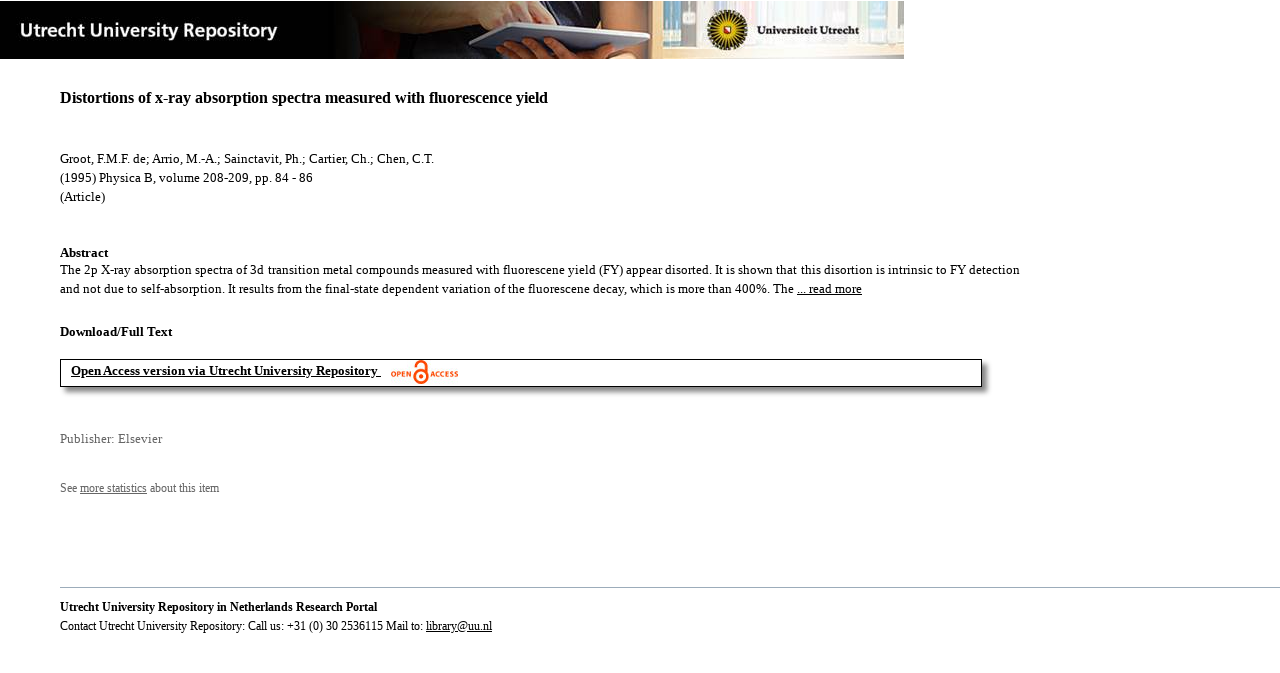

--- FILE ---
content_type: text/html;charset=utf-8
request_url: https://dspace.library.uu.nl/handle/1874/1546
body_size: 4475
content:
<?xml version="1.0" encoding="UTF-8"?>
<!DOCTYPE html PUBLIC "-//W3C//DTD XHTML 1.0 Strict//EN" "http://www.w3.org/TR/xhtml1/DTD/xhtml1-strict.dtd">
<html xmlns="http://www.w3.org/1999/xhtml" xmlns:itemViewUtil="org.dspace.app.xmlui.utils.ItemViewUtil" class="no-js">
<head>
<meta content="text/html; charset=UTF-8" http-equiv="Content-Type" />
<meta content="IE=edge,chrome=1" http-equiv="X-UA-Compatible" />
<meta content="width=device-width, initial-scale=1.0, maximum-scale=1.0" name="viewport" />
<link rel="shortcut icon" href="/themes/Public/images/favicon.ico" />
<link rel="apple-touch-icon" href="/themes/Public/images/apple-touch-icon.png" />
<meta name="Generator" content="DSpace 5.5" />
<link type="text/css" rel="stylesheet" media="screen" href="/themes/Public/lib/css/reset.css" />
<link type="text/css" rel="stylesheet" media="screen" href="/themes/Public/lib/css/base.css" />
<link type="text/css" rel="stylesheet" media="screen" href="/themes/Public/lib/css/helper.css" />
<link type="text/css" rel="stylesheet" media="screen" href="/themes/Public/lib/css/jquery-ui-1.8.15.custom.css" />
<link type="text/css" rel="stylesheet" media="screen" href="/themes/Public/lib/css/style.css" />
<link type="text/css" rel="stylesheet" media="screen" href="/themes/Public/lib/css/authority-control.css" />
<link type="text/css" rel="stylesheet" media="handheld" href="/themes/Public/lib/css/handheld.css" />
<link type="text/css" rel="stylesheet" media="print" href="/themes/Public/lib/css/print.css" />
<link type="text/css" rel="stylesheet" media="all" href="/themes/Public/lib/css/media.css" />
<link type="text/css" rel="stylesheet" media="all" href="/themes/Public/lib/css/style.css" />
<link type="application/opensearchdescription+xml" rel="search" href="https://dspace.library.uu.nl:443/open-search/description.xml" title="DSpace" />
<script type="text/javascript">
                                //Clear default text of empty text areas on focus
                                function tFocus(element)
                                {
                                        if (element.value == ' '){element.value='';}
                                }
                                //Clear default text of empty text areas on submit
                                function tSubmit(form)
                                {
                                        var defaultedElements = document.getElementsByTagName("textarea");
                                        for (var i=0; i != defaultedElements.length; i++){
                                                if (defaultedElements[i].value == ' '){
                                                        defaultedElements[i].value='';}}
                                }
                                //Disable pressing 'enter' key to submit a form (otherwise pressing 'enter' causes a submission to start over)
                                function disableEnterKey(e)
                                {
                                     var key;

                                     if(window.event)
                                          key = window.event.keyCode;     //Internet Explorer
                                     else
                                          key = e.which;     //Firefox and Netscape

                                     if(key == 13)  //if "Enter" pressed, then disable!
                                          return false;
                                     else
                                          return true;
                                }

                                function FnArray()
                                {
                                    this.funcs = new Array;
                                }

                                FnArray.prototype.add = function(f)
                                {
                                    if( typeof f!= "function" )
                                    {
                                        f = new Function(f);
                                    }
                                    this.funcs[this.funcs.length] = f;
                                };

                                FnArray.prototype.execute = function()
                                {
                                    for( var i=0; i < this.funcs.length; i++ )
                                    {
                                        this.funcs[i]();
                                    }
                                };

                                var runAfterJSImports = new FnArray();
            </script>
<script xmlns:i18n="http://apache.org/cocoon/i18n/2.1" type="text/javascript" src="/themes/Public/lib/js/modernizr-1.7.min.js"> </script>
<title>Distortions of x-ray absorption spectra measured with fluorescence yield</title>
<link rel="schema.DCTERMS" href="http://purl.org/dc/terms/" />
<link rel="schema.DC" href="http://purl.org/dc/elements/1.1/" />
<meta name="DC.creator" content="Groot, F.M.F. de" xml:lang="nl_NL" />
<meta name="DC.creator" content="Arrio, M.-A." xml:lang="nl_NL" />
<meta name="DC.creator" content="Sainctavit, Ph." xml:lang="nl_NL" />
<meta name="DC.creator" content="Cartier, Ch." xml:lang="nl_NL" />
<meta name="DC.creator" content="Chen, C.T." xml:lang="nl_NL" />
<meta name="DCTERMS.dateAccepted" content="2001-07-25T14:27:25Z" xml:lang="nl_NL" scheme="DCTERMS.W3CDTF" />
<meta name="DCTERMS.dateAccepted" content="2005-02-02T13:38:14Z" scheme="DCTERMS.W3CDTF" />
<meta name="DCTERMS.available" content="2001-07-25T14:27:25Z" xml:lang="nl_NL" scheme="DCTERMS.W3CDTF" />
<meta name="DCTERMS.available" content="2005-02-02T13:38:14Z" scheme="DCTERMS.W3CDTF" />
<meta name="DCTERMS.created" content="1995-01-01" xml:lang="nl_NL" scheme="DCTERMS.W3CDTF" />
<meta name="DCTERMS.issued" content="1995-01-01" xml:lang="nl_NL" scheme="DCTERMS.W3CDTF" />
<meta name="DCTERMS.abstract" content="The 2p X-ray absorption spectra of 3d transition metal compounds measured with fluorescene yield (FY) appear disorted. It is shown that this disortion is intrinsic to FY detection and not due to self-absorption. It results from the final-state dependent variation of the fluorescene decay, which is more than 400%. The Auger decay is also final-state dependent but the variation is only 25%. In the approximation that the final states do not interfere with each other (which is shown to be approximately correct for Ni^2+), the FY spectral shape identifies with the X-ray absorption spectrum multiplied with its symmetry-dependent fluorescence decay. Results are given for the nickel 2p edge of Cs[NiCr(CN)6] * 2H2O measured synchronously with FY and electron yield." xml:lang="nl_NL" />
<meta name="DC.description" content="Universiteit Utrecht" xml:lang="nl_NL" />
<meta name="DCTERMS.extent" content="1795 bytes" xml:lang="nl_NL" />
<meta name="DCTERMS.extent" content="245685 bytes" xml:lang="nl_NL" />
<meta name="DCTERMS.extent" content="245685 bytes" />
<meta name="DC.format" content="text/plain" xml:lang="nl_NL" />
<meta name="DC.format" content="application/pdf" xml:lang="nl_NL" />
<meta name="DC.format" content="application/pdf" />
<meta name="DC.identifier" content="2001-0725-142725" xml:lang="nl_NL" />
<meta name="DC.identifier" content="http://hdl.handle.net/1874/1546" scheme="DCTERMS.URI" />
<meta name="DC.language" content="en" xml:lang="nl_NL" scheme="DCTERMS.RFC1766" />
<meta name="DC.publisher" content="Elsevier" xml:lang="nl_NL" />
<meta name="DC.relation" content="Physica B" xml:lang="nl_NL" />
<meta name="DC.rights" content="Université Paris-Sud, Bâtiment 209D, 91405 Orsay, France" xml:lang="nl_NL" />
<meta name="DC.subject" content="Natuur- en Sterrenkunde" xml:lang="nl_NL" />
<meta name="DC.title" content="Distortions of x-ray absorption spectra measured with fluorescence yield" xml:lang="nl_NL" />
<meta name="DC.type" content="Article" xml:lang="nl_NL" />
<meta name="DC.identifier" content="http://dspace.library.uu.nl/handle/1874/1546" />
<meta name="DC.identifier" content="http://dspace.library.uu.nl/handle/1874/1546" />
<meta name="DC.rights" content="Open Access (free)" />
<meta name="DC.relation" content="208-209" />
<meta name="DC.relation" content="84" />
<meta name="DC.relation" content="86" />
<meta name="DC.identifier" content="URN:NBN:NL:UI:10-1874-1546" />

<meta content="84" name="citation_firstpage" />
<meta content="Distortions of x-ray absorption spectra measured with fluorescence yield" name="citation_title" />
<meta content="Elsevier" name="citation_publisher" />
<meta content="en" name="citation_language" />
<meta content="Physica B" name="citation_journal_title" />
<meta content="Groot, F.M.F. de" name="citation_author" />
<meta content="Arrio, M.-A." name="citation_author" />
<meta content="Sainctavit, Ph." name="citation_author" />
<meta content="Cartier, Ch." name="citation_author" />
<meta content="Chen, C.T." name="citation_author" />
<meta content="https://dspace.library.uu.nl/bitstream/1874/1546/1/Ffdg95c.pdf" name="citation_pdf_url" />
<meta content="1995-01-01" name="citation_date" />
<meta content="208-209" name="citation_volume" />
<meta content="https://dspace.library.uu.nl/handle/1874/1546" name="citation_abstract_html_url" />
<meta content="86" name="citation_lastpage" />
<meta content="Distortions of x-ray absorption spectra measured with fluorescence yield" property="og:title" />
<meta content="website" property="og:type" />
<meta content="https://dspace.library.uu.nl/handle/1874/1546" property="og:url" />
<meta content="https://dspace.library.uu.nl/themes/Public/images/banners/Banner_Utrecht_University_Repository.jpg" property="og:image" />
</head><!--[if lt IE 7 ]> <body class="ie6"> <![endif]-->
                <!--[if IE 7 ]>    <body class="ie7"> <![endif]-->
                <!--[if IE 8 ]>    <body class="ie8"> <![endif]-->
                <!--[if IE 9 ]>    <body class="ie9"> <![endif]-->
                <!--[if (gt IE 9)|!(IE)]><!--><body><!--<![endif]-->
<div id="ds-main">
<div id="ds-header-wrapper">
<!--Public theme-->
<div class="clearfix" id="ds-header">
<span id="ds-header-logo">
					
				 
				</span>
<h1 class="pagetitle visuallyhidden">Distortions of x-ray absorption spectra measured with fluorescence yield</h1>
<h2 class="static-pagetitle visuallyhidden">DSpace/Manakin Repository</h2>
<div xmlns:i18n="http://apache.org/cocoon/i18n/2.1" id="ds-user-box" />
</div>
</div>
<div id="ds-content-wrapper">
<!--Public theme-->
<div class="clearfix" id="ds-content">
<div id="ds-body">
<div id="aspect_artifactbrowser_ItemViewer_div_item-view" class="ds-static-div primary">
<!-- External Metadata URL: cocoon://metadata/handle/1874/1546/mets.xml?rightsMDTypes=METSRIGHTS-->
<!-- Public theme item-view.xsl-->
<div xmlns:bitstreamLinkUtil="org.dspace.app.xmlui.utils.BitstreamLinkUtil" xmlns:oreatom="http://www.openarchives.org/ore/atom/" xmlns:ore="http://www.openarchives.org/ore/terms/" xmlns:atom="http://www.w3.org/2005/Atom" class="item-summary-view-metadata">
<div class="titleshare">
<div class="simple-item-view-title">Distortions of x-ray absorption spectra measured with fluorescence yield</div>
<div class="endtitleshare"> </div>
</div>
<div class="simple-item-view-authors">Groot, F.M.F. de; Arrio, M.-A.; Sainctavit, Ph.; Cartier, Ch.; Chen, C.T.</div>
<div class="simple-item-view-value"> (1995) Physica B, volume 208-209, pp. 84 - 86</div>
<div xmlns:i18n="http://apache.org/cocoon/i18n/2.1" class="simple-item-view-value"> (Article) </div>
<div id="mainabstract">
<div class="simple-item-view-label-abstract">Abstract</div>
<div xmlns:i18n="http://apache.org/cocoon/i18n/2.1" class="simple-item-view-abstract">
<span id="shortabstract">The  2p  X-ray  absorption  spectra  of  3d  transition  metal  compounds  measured  with  fluorescene  yield  (FY)  appear  disorted.  It  is  shown  that  this  disortion  is  intrinsic  to  FY  detection  and  not  due  to  self-absorption.  It  results  from  the  final-state  dependent  variation  of  the  fluorescene  decay,  which  is  more  than  400%.  The  <span id="readmorelink">
<a onclick="showfull()" class="readmore" style="text-decoration: underline; font-weight:normal; cursor: pointer">... read more</a>
</span>
</span>
<span xmlns:i18n="http://apache.org/cocoon/i18n/2.1" style="visibility:hidden; display:none" id="fullabstract">                                                                                                    Auger  decay  is  also  final-state  dependent  but  the  variation  is  only  25%.  In  the  approximation  that  the  final  states  do  not  interfere  with  each  other  (which  is  shown  to  be  approximately  correct  for  Ni^2+),  the  FY  spectral  shape  identifies  with  the  X-ray  absorption  spectrum  multiplied  with  its  symmetry-dependent  fluorescence  decay.  Results  are  given  for  the  nickel  2p  edge  of  Cs[NiCr(CN)6]  *  2H2O  measured  synchronously  with  FY  and  electron  yield. </span>
<span style="visibility:hidden; display:none" id="collapselink">
<a onclick="showshort()" class="collapse" style="text-decoration: underline; font-weight:normal; cursor: pointer">show less</a>
</span>
</div>
</div>
<div xmlns:i18n="http://apache.org/cocoon/i18n/2.1" class="simple-item-view-label">Download/Full Text</div>
<!--Dit is een single-->
<div xmlns:i18n="http://apache.org/cocoon/i18n/2.1" class="simple-item-view-value-link-open">
<!--bitstreamid: 444-->
<span class="fulltextlink">
<a href="/bitstream/handle/1874/1546/Ffdg95c.pdf?sequence=1&amp;isAllowed=y">Open Access version via Utrecht University Repository</a>
</span>
<span xmlns:i18n="http://apache.org/cocoon/i18n/2.1" class="open_access_logo" id="open_access_logo">
<img class="open_access_logo" src="/themes/Public/images/OpenAccesslogo_klein.jpg" />
</span>
</div>
<div class="verticalspace"> </div>
<div class="simple-item-view-value-minor">Publisher: Elsevier</div>
</div>
<div xmlns:i18n="http://apache.org/cocoon/i18n/2.1" xmlns:bitstreamLinkUtil="org.dspace.app.xmlui.utils.BitstreamLinkUtil" xmlns:oreatom="http://www.openarchives.org/ore/atom/" xmlns:ore="http://www.openarchives.org/ore/terms/" xmlns:atom="http://www.w3.org/2005/Atom" class="item-view-metrics">
<div class="altmetric-embed" data-badge-type="donut" data-handle="1874/1546">
				          
			        </div>
<div id="addthis_toolbox_with_metrics" class="addthis_native_toolbox">  </div>
<div class="item-summary-view-pageviewcount" id="showstats" onclick="ga('send', 'event', 'itemstats', 'clicked'); get_views();">
			            See <span class="minorlink">more statistics</span> about this item
			        </div>
<div class="item-summary-view-pageviewcount" id="pageviewcount">  </div>
<div class="item-summary-view-pageviewcount" id="downloadcount">  </div>
</div>
<div xmlns:bitstreamLinkUtil="org.dspace.app.xmlui.utils.BitstreamLinkUtil" xmlns:oreatom="http://www.openarchives.org/ore/atom/" xmlns:ore="http://www.openarchives.org/ore/terms/" xmlns:atom="http://www.w3.org/2005/Atom" id="ds-footer-wrapper">
<div id="ds-footer">
<a href="https://netherlands.openaire.eu/">Utrecht University Repository in Netherlands Research Portal</a>
<br />Contact Utrecht University Repository: Call us: +31 (0) 30 2536115 Mail to: <a href="mailto:library@uu.nl" style="text-decoration: underline; font-weight:normal; cursor: pointer">library@uu.nl</a>
</div>
</div>
</div>
</div>
</div>
</div>
</div>
<script type="text/javascript">!window.jQuery && document.write('<script type="text/javascript" src="/static/js/jquery-1.6.2.min.js"> <\/script>')</script>
<script type="text/javascript" src="/themes/Public/lib/js/jquery-ui-1.8.15.custom.min.js"> </script>
<script type="text/javascript" src="/themes/Public/lib/js/itemview.js"> </script>
<script src="https://d1bxh8uas1mnw7.cloudfront.net/assets/embed.js" type="text/javascript" /><!--[if lt IE 7 ]>
<script type="text/javascript" src="/themes/Public/lib/js/DD_belatedPNG_0.0.8a.js?v=1"> </script>
<script type="text/javascript">DD_belatedPNG.fix('#ds-header-logo');DD_belatedPNG.fix('#ds-footer-logo');$.each($('img[src$=png]'), function() {DD_belatedPNG.fixPng(this);});</script><![endif]-->
<script type="text/javascript">
            runAfterJSImports.execute();
        </script>
<script>
				  (function(i,s,o,g,r,a,m){i['GoogleAnalyticsObject']=r;i[r]=i[r]||function(){
				  (i[r].q=i[r].q||[]).push(arguments)},i[r].l=1*new Date();a=s.createElement(o),
				  m=s.getElementsByTagName(o)[0];a.async=1;a.src=g;m.parentNode.insertBefore(a,m)
				  })(window,document,'script','//www.google-analytics.com/analytics.js','ga');

				  ga('create', 'UA-8471402-65', 'auto');
				  ga('set', 'anonymizeIp', true);
				  ga('send', 'pageview');
			  </script>
<script async="async" src="//s7.addthis.com/js/300/addthis_widget.js#pubid=ra-56fa83c6ed1cf613" type="text/javascript"> </script></body></html>
